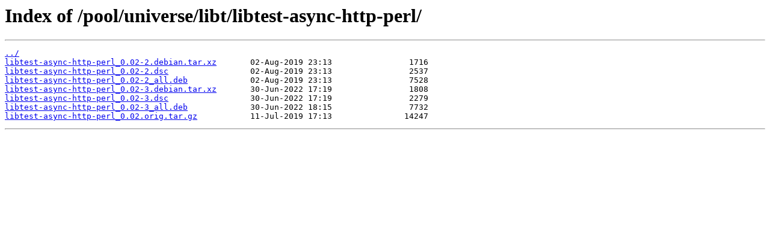

--- FILE ---
content_type: text/html
request_url: http://ubuntu-archive.locaweb.com.br/pool/universe/libt/libtest-async-http-perl/
body_size: 352
content:
<html>
<head><title>Index of /pool/universe/libt/libtest-async-http-perl/</title></head>
<body bgcolor="white">
<h1>Index of /pool/universe/libt/libtest-async-http-perl/</h1><hr><pre><a href="../">../</a>
<a href="libtest-async-http-perl_0.02-2.debian.tar.xz">libtest-async-http-perl_0.02-2.debian.tar.xz</a>       02-Aug-2019 23:13                1716
<a href="libtest-async-http-perl_0.02-2.dsc">libtest-async-http-perl_0.02-2.dsc</a>                 02-Aug-2019 23:13                2537
<a href="libtest-async-http-perl_0.02-2_all.deb">libtest-async-http-perl_0.02-2_all.deb</a>             02-Aug-2019 23:13                7528
<a href="libtest-async-http-perl_0.02-3.debian.tar.xz">libtest-async-http-perl_0.02-3.debian.tar.xz</a>       30-Jun-2022 17:19                1808
<a href="libtest-async-http-perl_0.02-3.dsc">libtest-async-http-perl_0.02-3.dsc</a>                 30-Jun-2022 17:19                2279
<a href="libtest-async-http-perl_0.02-3_all.deb">libtest-async-http-perl_0.02-3_all.deb</a>             30-Jun-2022 18:15                7732
<a href="libtest-async-http-perl_0.02.orig.tar.gz">libtest-async-http-perl_0.02.orig.tar.gz</a>           11-Jul-2019 17:13               14247
</pre><hr></body>
</html>
